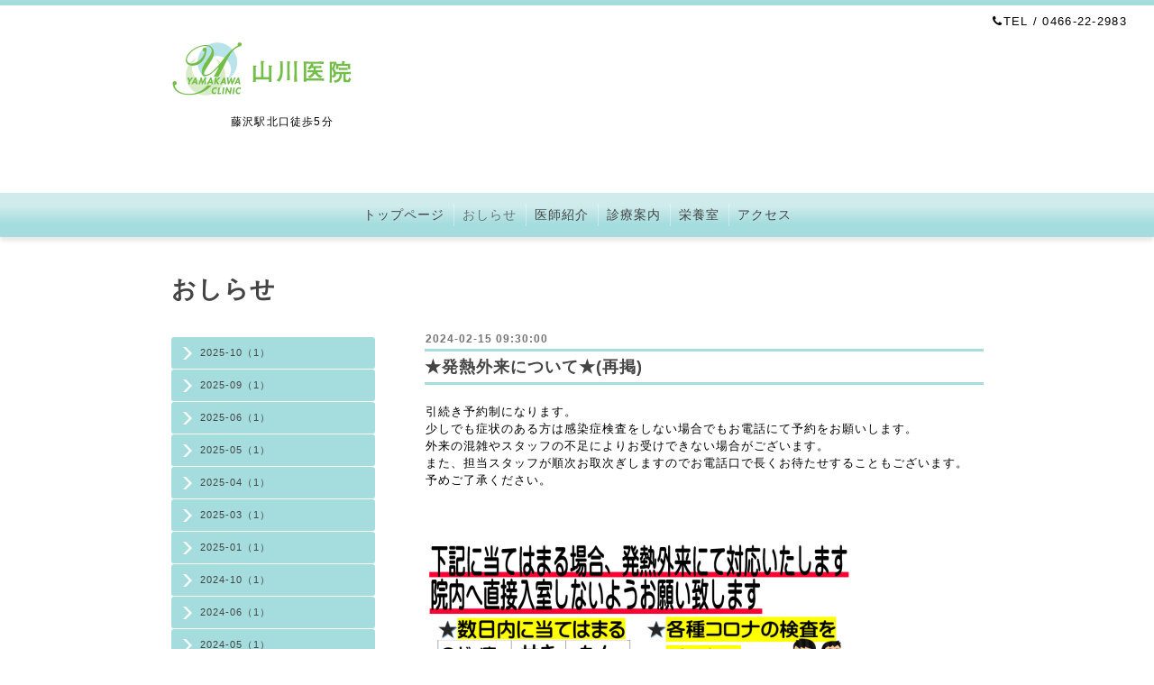

--- FILE ---
content_type: text/html; charset=utf-8
request_url: https://yamakawa-fujisawa.jp/info/5587428
body_size: 3124
content:
<!DOCTYPE html PUBLIC "-//W3C//DTD XHTML 1.0 Transitional//EN" "http://www.w3.org/TR/xhtml1/DTD/xhtml1-transitional.dtd">
<html xmlns="http://www.w3.org/1999/xhtml" xml:lang="ja" lang="ja">
<head>
  <meta http-equiv="content-type" content="text/html; charset=utf-8" />
  <title>★発熱外来について★(再掲) - 山川医院</title>
  <meta name="viewport" content="width=device-width, initial-scale=1, maximum-scale=1, user-scalable=yes" />
  <meta name="keywords" content="山川医院,藤沢,fujisawa,yamakawa,藤沢市,藤沢駅,藤沢駅北口,北口,内科,女医,健診,検診,ワクチン,予防接種,特定保健指導,栄養指導,管理栄養士,栄養士,神奈川" />
  <meta name="description" content="引続き予約制になります。少しでも症状のある方は感染症検査をしない場合でもお電話にて予約をお願いします。外来の混雑やスタッフの不足によりお受けできない場合がご..." />
  <meta property="og:title" content="★発熱外来について★(再掲)" />
  <meta property="og:image" content="https://cdn.goope.jp/65536/180215113121nsyp.png" />
  <meta property="og:site_name" content="山川医院" />
  <meta http-equiv="content-style-type" content="text/css" />
  <meta http-equiv="content-script-type" content="text/javascript" />
  <link rel="shortcut icon" href="//cdn.goope.jp/65536/180226115801-5a9377b9f190b.ico" />
  <link rel="alternate" type="application/rss+xml" title="山川医院 / RSS" href="/feed.rss" />
  <link rel="stylesheet" type="text/css" href="/css/font-awesome/css/font-awesome.min.css" />
  <link rel="stylesheet" type="text/css" href="/style.css?480804-1541040660" />

  <script type="text/javascript" src="/assets/jquery/jquery-1.9.1.min.js"></script>
</head>
<body id="info" class="smartphone">
  <div id="container">
    <div id="wrapper">
      <div id="wrapper_inner">

        <!-- ヘッダー部分ここから // -->
        <div id="header">

          <div class="shop_title clearfix">

            <div class="header_social_wrap">
               
              

              
            </div>

            <div class="shop_tel shop_tel_sp"><i class="fa fa-phone"></i>TEL&nbsp;/&nbsp;0466-22-2983</div>
      </div>

        <div class="site_title">
          <h1 class="site_logo"><a href="https://yamakawa-fujisawa.jp"><img src='//cdn.goope.jp/65536/180215113121nsyp_l.png' alt='山川医院' /></a></h1>
          <div class="site_description site_description_smartphone">　　　　　藤沢駅北口徒歩5分</div>
        </div>
      </div>
      <!-- ヘッダー部分ここまで // -->

        <!-- ナビゲーション部分ここから // -->
        <script>
        $(function(){
            $(".menubtn").click(function(){
                $("#navi_inner").slideToggle(1000);
                });
            });
        </script>

        <div id="navi">
          <div class="menubtn">MENU ▼</div>
          <div id="navi_inner">
            <ul>
              
              <li><a href="/"  class="navi_top">トップページ</a></li>
              
              <li><a href="/info"  class="navi_info active">おしらせ</a><ul class="sub_navi">
<li><a href='/info/2025-10'>2025-10（1）</a></li>
<li><a href='/info/2025-09'>2025-09（1）</a></li>
<li><a href='/info/2025-06'>2025-06（1）</a></li>
<li><a href='/info/2025-05'>2025-05（1）</a></li>
<li><a href='/info/2025-04'>2025-04（1）</a></li>
<li><a href='/info/2025-03'>2025-03（1）</a></li>
<li><a href='/info/2025-01'>2025-01（1）</a></li>
<li><a href='/info/2024-10'>2024-10（1）</a></li>
<li><a href='/info/2024-06'>2024-06（1）</a></li>
<li><a href='/info/2024-05'>2024-05（1）</a></li>
<li><a href='/info/2024-03'>2024-03（1）</a></li>
<li><a href='/info/2024-02'>2024-02（1）</a></li>
<li><a href='/info/2023-09'>2023-09（2）</a></li>
<li><a href='/info/2023-03'>2023-03（2）</a></li>
<li><a href='/info/2021-01'>2021-01（1）</a></li>
<li><a href='/info/2019-06'>2019-06（1）</a></li>
<li><a href='/info/2019-05'>2019-05（1）</a></li>
<li><a href='/info/2019-04'>2019-04（2）</a></li>
<li><a href='/info/2018-05'>2018-05（1）</a></li>
<li><a href='/info/2018-02'>2018-02（1）</a></li>
</ul>
</li>
              
              <li><a href="/free/doctor"  class="navi_free free_155229">医師紹介</a></li>
              
              <li><a href="/free/gairai"  class="navi_free free_158054">診療案内</a></li>
              
              <li><a href="/free/eiyou"  class="navi_free free_155155">栄養室</a></li>
              
              <li><a href="/about"  class="navi_about">アクセス</a></li>
              
            </ul>
          </div>
          <div class="navi_line_bottom"></div>
        </div>
        <!-- // ナビゲーション部分ここまで -->

        <div id="contents">
          <div id="contents_inner">
            <ul class="sub_navi_side">
              
              
              
              <ul class="sub_navi">
<li><a href='/info/2025-10'>2025-10（1）</a></li>
<li><a href='/info/2025-09'>2025-09（1）</a></li>
<li><a href='/info/2025-06'>2025-06（1）</a></li>
<li><a href='/info/2025-05'>2025-05（1）</a></li>
<li><a href='/info/2025-04'>2025-04（1）</a></li>
<li><a href='/info/2025-03'>2025-03（1）</a></li>
<li><a href='/info/2025-01'>2025-01（1）</a></li>
<li><a href='/info/2024-10'>2024-10（1）</a></li>
<li><a href='/info/2024-06'>2024-06（1）</a></li>
<li><a href='/info/2024-05'>2024-05（1）</a></li>
<li><a href='/info/2024-03'>2024-03（1）</a></li>
<li><a href='/info/2024-02'>2024-02（1）</a></li>
<li><a href='/info/2023-09'>2023-09（2）</a></li>
<li><a href='/info/2023-03'>2023-03（2）</a></li>
<li><a href='/info/2021-01'>2021-01（1）</a></li>
<li><a href='/info/2019-06'>2019-06（1）</a></li>
<li><a href='/info/2019-05'>2019-05（1）</a></li>
<li><a href='/info/2019-04'>2019-04（2）</a></li>
<li><a href='/info/2018-05'>2018-05（1）</a></li>
<li><a href='/info/2018-02'>2018-02（1）</a></li>
</ul>

              
              
              
              
              
              
              
              
              
            </ul>
        <!-- メイン部分ここから -->
        <div id="main">
          <div id="main_inner">



<!----------------------------------------------

      ページ：トップ

---------------------------------------------->

                

              <!-- topメイン部分ここから // -->
              <div id="top_main" class="clearfix">

              <!-- // welcomeエリアここから -->
              <div id="welcome_info_area">
                <div class="welcome_area">
                  <h2 class="welcome_area_title">ごあいさつ</h2>
                  <div class="title_line_1"></div>
                  <div class="title_line_2"></div>
                  <ul class="welcome_area_message welcome_area_message_smartphone">
                    <li></li>
                  </ul>
                </div>
                
               </div>
               <!-- // welcomeエリアここまで -->

                <!-- サイドバー部分ここから // -->
                <div id="sidebar" class="clearfix">
                  <div id="sidebar_inner">

                    <!-- ナビゲーションパーツここから // -->
                    <div class="navi_parts_smartphone">
                      
                    </div>
                    <!-- // ナビゲーションパーツここまで -->

                    <div class="today_area today_area_smartphone">
                      <div class="today_title">2026.01.18 Sunday</div>
                      
                    </div>

                    <div class="counter_area counter_area_smartphone">
                      <div class="counter_title">Access</div>
                      <div class="counter_today">
                      Today&nbsp;:&nbsp;<span class="num">42</span>
                      </div>
                      <div class="counter_yesterday">
                      Yesterday&nbsp;:&nbsp;<span class="num">134</span>
                      </div>
                      <div class="counter_total">
                      Total&nbsp;:&nbsp;<span class="num">319639</span>
                      </div>
                    </div>

                    <div class="qr_area qr_area_smartphone">
                      <div class="qr_title">携帯サイト</div>
                      <div class="qr_img"><img src="//r.goope.jp/qr/ymkw-cl"width="100" height="100" /></div>
                    </div>

                    

                </div>
              </div>
              <!-- // サイドバー部分ここまで -->

              </div>
              <!-- // topメイン部分ここまで -->

    

    
    <!----------------------------------------------

      ページ：インフォメーション
      ---------------------------------------------->

    <h2 class="page_title">おしらせ</h2>
    <div class="info_area">
      <div class="autopagerize_page_element">
        
        <div class="info ">
          <div class="info_date"> 2024-02-15 09:30:00</div>
          <div class="title_line_3"></div>
          <div class="info_title">
            <a href="/info/5587428">★発熱外来について★(再掲)</a>
          </div>
          <div class="title_line_4"></div>
          <div class="info_photo">
            
          </div>
          <div class="info_body">
            <p>引続き予約制になります。</p>
<p>少しでも症状のある方は感染症検査をしない場合でもお電話にて予約をお願いします。</p>
<p>外来の混雑やスタッフの不足によりお受けできない場合がございます。</p>
<p>また、担当スタッフが順次お取次ぎしますのでお電話口で長くお待たせすることもございます。</p>
<p>予めご了承ください。</p>
<p>&nbsp;</p>
<p>&nbsp;</p>
<p>&nbsp;</p>
<p><a href="https://cdn.goope.jp/65536/240213173627-65cb2a0b3c351.png" target="_blank"><img src="https://cdn.goope.jp/65536/240213173627-65cb2a0b3c351_l.png" alt="発熱外来20220623.png" /></a>　</p>
<p>　</p>
<p>&nbsp;</p>
<p>&nbsp;</p>
<p><a href="https://cdn.goope.jp/65536/240213173636-65cb2a144691a.png" target="_blank"><img src="https://cdn.goope.jp/65536/240213173636-65cb2a144691a_l.png" alt="20230313.png" /></a></p>
          </div>
          <br class="clear">
        </div>
        
      </div>
    </div>
    

    

    

    


    


    


    

    

    
    
  </div>
  </div>
  <!-- // メイン部分ここまで -->
        </div>
    </div>
    <!-- // contentsここまで -->
       <!-- フッター部分ここから // -->
        <div id="footer">
          <div id="footer_inner">

            <!-- // コピーライト部分ここから -->
            <div id="footer_copyright">
                  <div id="footer_copyright_inner">
                    <!--  スマホ用店舗名表示部分 -->
                    <div class="shop_title_footer clearfix">
                    <div class="shop_info_footer">
                      <div class="shop_rss shop_rss_sp">
                        <a href="/feed.rss" class="shop_rss_content"><img src="/img/icon/rss2.png" /></a>
                      </div>
                      <div class="shop_name shop_name_sp">
                        <span class="shop_name_content">山川医院&nbsp;</span>
                      </div>
                    </div>
                    <div class="shop_tel shop_tel_footer">0466-22-2983</div>
                    </div>
                    <!--  スマホ用店舗名表示部分ここまで -->
                  <div>
                          <div class="copyright copyright_smartphone">&copy;2026 <a href="https://yamakawa-fujisawa.jp">山川医院</a>. All Rights Reserved.
                          </div>
                          <div class="powered_base clearfix">
                            <div class="powered powered_smartphone">
                              Powered by <a href="https://goope.jp/">グーペ</a> / <a href="https://admin.goope.jp/">Admin</a>
                            </div>
                            <div class="shop_rss shop_rss_pc">
                              <a href="/feed.rss" class="shop_rss_content"><img src="/img/icon/rss2.png" /></a>
                            </div>
                          </div>
                  </div>
                </div>
            </div>
            <!-- // コピーライト部分ここまで -->

          </div>
        </div>
        <!-- // フッター部分ここまで -->

      <!-- wrapper_innerここまで -->
      </div>

    <!--  wrapperここまで -->
    </div>

  <!--  containerここまで -->
  </div>

  <script type="text/javascript" src="/js/tooltip.js"></script>
  <script type="text/javascript" src="/assets/colorbox/jquery.colorbox-min.js"></script>
  <script type="text/javascript" src="/assets/responsiveslides/responsiveslides.min.js"></script>
  <script type="text/javascript" src="/assets/footerfixed/footerfixed.js"></script>

  <script>
      $(function() {
          $('#main').find('.thickbox').colorbox({
              rel: 'thickbox',
              maxWidth: '98%'
          });
      });
  </script>

</body>
</html>
